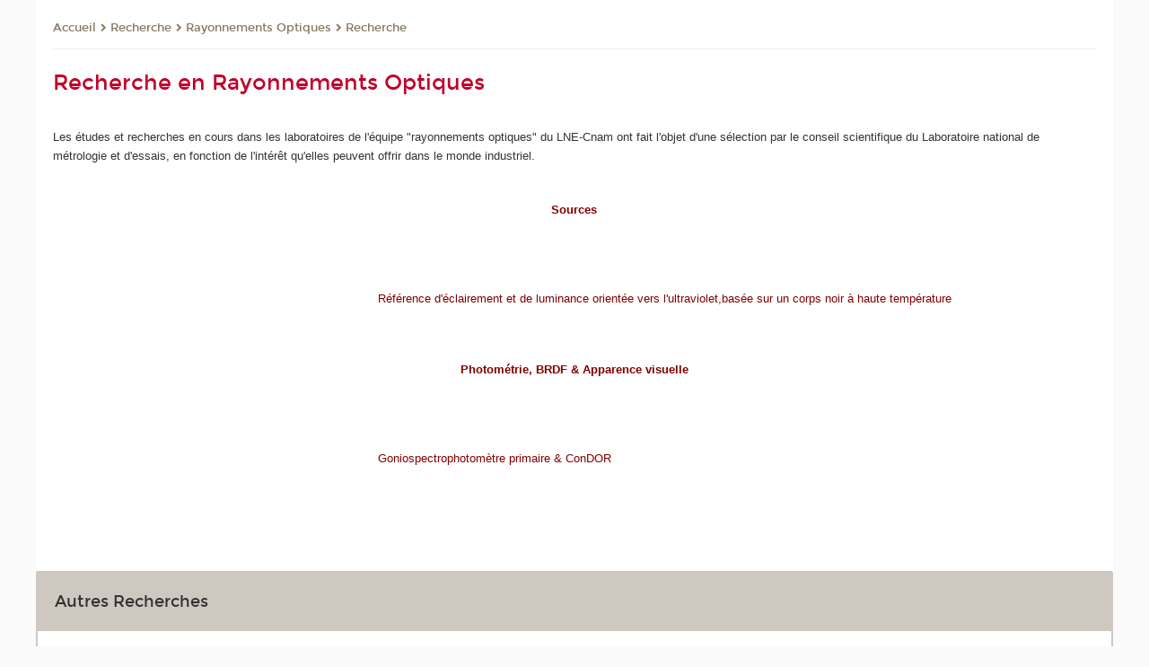

--- FILE ---
content_type: text/html;charset=UTF-8
request_url: https://inm.cnam.fr/recherche-en-rayonnements-optiques-72123.kjsp?RH=1521215841628&RF=1517911967526&versiontexte=true
body_size: 9365
content:


















<!DOCTYPE html>
<!--[if IE 8]> <html class="ie8 oldie no-js" xmlns="http://www.w3.org/1999/xhtml" lang="fr" xml:lang="fr"> <![endif]-->
<!--[if gt IE 8]><!--> <html class="no-js" xmlns="http://www.w3.org/1999/xhtml" lang="fr" xml:lang="fr"> <!--<![endif]-->
<head>
    <meta name="viewport" content="width=device-width, initial-scale=1.0" />
    















        <meta itemprop="description" content="" />
        <meta property="og:description" content="" />
        <meta itemprop="name" content="Recherche&#x20;en&#x20;Rayonnements&#x20;Optiques" />
        <meta property="og:title" content="Recherche&#x20;en&#x20;Rayonnements&#x20;Optiques" />
        <meta property="og:site_name" content="Laboratoire&#x20;commun&#x20;de&#x20;m&eacute;trologie" />
        <meta property="og:type" content="article" />
        <meta property="og:url" content="https://inm.cnam.fr/recherche-en-rayonnements-optiques-72123.kjsp?RH=1517911967526" />
        <meta itemprop="image" content="https://inm.cnam.fr/uas/alias53/LOGO/logo-v6-inm-2x-res.png" />
        <meta property="og:image" content="https://inm.cnam.fr/uas/alias53/LOGO/logo-v6-inm-2x-res.png" />
<meta http-equiv="content-type" content="text/html; charset=utf-8" />
<title>Recherche en Rayonnements Optiques | Laboratoire commun de métrologie | Cnam</title><link rel="canonical" href="https://inm.cnam.fr/recherche-en-rayonnements-optiques-72123.kjsp" /><link rel="shortcut icon" type="image/x-icon" href="https://inm.cnam.fr/jsp/images/favicon.ico" />
<link rel="icon" type="image/png" href="https://inm.cnam.fr/jsp/images/favicon.png" />
<meta http-equiv="pragma" content="no-cache" />

<link rel="schema.DC" href="http://purl.org/dc/elements/1.1/" />
<meta name="DC.Title" content="Recherche&#x20;en&#x20;Rayonnements&#x20;Optiques&#x20;&#x7c;&#x20;Laboratoire&#x20;commun&#x20;de&#x20;m&eacute;trologie&#x20;&#x7c;&#x20;Cnam" />
<meta name="DC.Creator" content="Cnam" />
<meta name="DC.Subject" lang="fr-FR" content="" />
<meta name="DC.Description" lang="fr-FR" content="" />
<meta name="DC.Publisher" content="Cnam" />
<meta name="DC.Date.created" scheme="W3CDTF" content="20071029 00:00:00.0" />
<meta name="DC.Date.modified" scheme="W3CDTF" content="20180514 16:39:40.0" />
<meta name="DC.Language" scheme="RFC3066" content="fr-FR" />
<meta name="DC.Rights" content="Copyright &copy;Conservatoire national des arts et métiers" />

<meta name="author" lang="fr_FR" content="Cnam" />
<meta name="keywords" content="" />
<meta name="description" content="" />
<meta name="Date-Creation-yyyymmdd" content="20071029 00:00:00.0" />
<meta name="Date-Revision-yyyymmdd" content="20180514 16:39:40.0" />
<meta name="copyright" content="Copyright &copy;Conservatoire national des arts et métiers" />
<meta name="reply-to" content="cms@cnam.fr" />
<meta name="category" content="Internet" />

    <meta name="robots" content="index, follow" />

<meta name="distribution" content="global" />
<meta name="identifier-url" content="https://inm.cnam.fr/" />
<meta name="resource-type" content="document" />
<meta name="expires" content="-1" />
<meta name="Generator" content="" />
<meta name="Formatter" content="" />
    
    <link rel="start" title="Accueil" href="https://inm.cnam.fr/" />
    
    <link rel="alternate" type="application/rss+xml" title="Fil RSS des dix dernières actualités" href="https://inm.cnam.fr/adminsite/webservices/export_rss.jsp?NOMBRE=10&amp;CODE_RUBRIQUE=inm&amp;LANGUE=0" />

    <link rel="stylesheet" type="text/css" media="screen" href="https://inm.cnam.fr/jsp/styles/fonts/icones/IcoMoon.css" />
    <link rel="stylesheet" type="text/css" media="screen" href="https://inm.cnam.fr/jsp/styles/fonts.css" />
    <link rel="stylesheet" type="text/css" media="screen" href="https://inm.cnam.fr/jsp/styles/extension-galerie.css" />
    <!--[if lte IE 8]>
    <link rel="stylesheet" type="text/css" media="screen" href="https://inm.cnam.fr/jsp/styles/all-old-ie.css" />
    <script>'header|footer|main|article|section|audio|video|source'.replace(/\w+/g,function(t){document.createElement(t)})</script>
    <script type="text/javascript" src="https://inm.cnam.fr/adminsite/scripts/libs/ie8-shims.js"></script>
    <![endif]-->
    <!--[if gt IE 8]><!-->
    <link rel="stylesheet" type="text/css" media="screen" href="https://inm.cnam.fr/jsp/styles/screen.css" />
    <!--<![endif]-->
    <link rel="stylesheet" type="text/css" media="screen" href="https://inm.cnam.fr/wro/jQueryCSS/7bd5832b3be32ce6eeeab7c3f97decf8cb618101.css"/>
    <link rel="stylesheet" type="text/css" media="print" href="https://inm.cnam.fr/wro/styles-print/6bb61dd7e6436be9da16491d333d5fc1c0c6716a.css"/>
    <link rel="stylesheet" type="text/css" media="screen" href="https://inm.cnam.fr/wro/styles/eb57c25ff0ffddc60fdc7550a2ba2ba683ce697a.css"/>
    










<style type="text/css" media="screen">

	#menu_principal>li{
		
		width:25.00%;
	}


/*  remplacer par variable bandeau (de site) usine à sites */

	@media screen and (min-width: 50em) {.ligne_1 > .colonne_1 {
				width : 100%;
			}.ligne_2 > .colonne_1 {
				width : 100%;
			}.ligne_3 > .colonne_1 {
				width : 30%;
			}.ligne_3 > .colonne_2 {
				width : 70%;
			}.ligne_4 > .colonne_1 {
				width : 100%;
			}.ligne_5 > .colonne_1 {
				width : 30%;
			}.ligne_5 > .colonne_2 {
				width : 70%;
			}
	}.ie8 .ligne_1 > .colonne_1 {
			width : 100%;
		}.ie8 .ligne_2 > .colonne_1 {
			width : 100%;
		}.ie8 .ligne_3 > .colonne_1 {
			width : 30%;
		}.ie8 .ligne_3 > .colonne_2 {
			width : 70%;
		}.ie8 .ligne_4 > .colonne_1 {
			width : 100%;
		}.ie8 .ligne_5 > .colonne_1 {
			width : 30%;
		}.ie8 .ligne_5 > .colonne_2 {
			width : 70%;
		}
</style>


    

    <script type="text/javascript">
        var html = document.getElementsByTagName('html')[0];
        html.className = html.className.replace('no-js', 'js');
    </script>
    

    
    
    <script type="text/javascript" src="https://inm.cnam.fr/adminsite/fcktoolbox/fckeditor/fckeditor.js"></script>
    <script type="text/javascript" src="https://inm.cnam.fr/wro/scripts/717a17b0cdcdc1d468fbeedba4cdddfccb9e6da5.js"></script>

    



<!-- Matomo Script A-->
<script>
    var _paq = window._paq = window._paq || [];
    /* tracker methods like "setCustomDimension" should be called before "trackPageView" */
    _paq.push(['trackPageView']);
    _paq.push(['enableLinkTracking']);
    (function () {
        var u = "https://pascal.cnam.fr/";
        _paq.push(['setTrackerUrl', u + 'matomo.php']);
        _paq.push(['setSiteId', '92']);
        var d = document, g = d.createElement('script'), s = d.getElementsByTagName('script')[0];
        g.async = true;
        g.src = u + 'matomo.js';
        s.parentNode.insertBefore(g, s);
    })();
</script>
<!-- End Matomo Code -->



</head>
<body id="body" class="fiche pagelibre rubrique consultation versiontexte">







<header>
	<div id="header_deco">
	    <div id="bandeau_outils">
	    	 <button id="menu-principal-bouton" class="plier-deplier__bouton" aria-expanded="false">
                <span class="css-icon-menu"></span>
                <span class="icon-libelle">Menu</span>
            </button>
		    <p id="liens_evitement">
		        <a href="#avec_nav_avec_encadres">Contenu</a> |
		        <a href="#menu_principal">Navigation</a> |
		        <a href="#acces_directs">Accès directs</a>  |
		        <a href="#connexion">Connexion</a>
		    </p>
		    






		    
		    	






   <div id="acces-directs" class="acces-direct plier-deplier mobile-menu__item js-mobile-menu__item">
       <button class="button bouton-bandeau plier-deplier__bouton">
           <span class="icon-libelle">Accès directs</span>
           <span class="icon icon-chevron_down"></span>
       </button>
       <div class="plier-deplier__contenu plier-deplier__contenu--clos mobile-menu__level js-mobile-menu__level">
           <div>
               <ul>
              	 
                   <li class="mobile-menu__item js-mobile-menu__item">                       
                   		<a href="https://inm.cnam.fr/portail-cnam/" class="type_rubrique_0004">
                   			<span class="mobile-menu__item__picto"><img src="/medias/photo/picto-24px-wg8c-portail-cnam_1466677127257-png"/></span><!--
                   			--><span class="mobile-menu__item__libelle">Portail Cnam</span>
                   		</a>                     
                   </li>
                 
                   <li class="mobile-menu__item js-mobile-menu__item">                       
                   		<a href="https://inm.cnam.fr/espace-numerique-de-formation/" class="type_rubrique_0004">
                   			<!--
                   			--><span class="mobile-menu__item__libelle">Espace numérique de formation</span>
                   		</a>                     
                   </li>
                 
                   <li class="mobile-menu__item js-mobile-menu__item">                       
                   		<a href="https://inm.cnam.fr/handi-cnam/" class="type_rubrique_0004">
                   			<span class="mobile-menu__item__picto"><img src="/medias/photo/picto-24px-wg8c-handi-cnam_1469200995688-png"/></span><!--
                   			--><span class="mobile-menu__item__libelle">Handi'Cnam</span>
                   		</a>                     
                   </li>
                 
                   <li class="mobile-menu__item js-mobile-menu__item">                       
                   		<a href="https://inm.cnam.fr/les-dernieres-publications-sur-le-blog-du-conservatoire-868032.kjsp?RH=1517911967526&amp;RF=1479373249119" class="type_rubrique_0001">
                   			<span class="mobile-menu__item__picto"><img src="/medias/photo/picto-blog_1562248441902-png"/></span><!--
                   			--><span class="mobile-menu__item__libelle">Cnam blog</span>
                   		</a>                     
                   </li>
                 
                   <li class="mobile-menu__item js-mobile-menu__item">                       
                   		<a href="https://inm.cnam.fr/musee-des-arts-et-metiers/" class="type_rubrique_0004">
                   			<span class="mobile-menu__item__picto"><img src="/medias/photo/picto-24px-wg8c-musee_1466677105776-png"/></span><!--
                   			--><span class="mobile-menu__item__libelle">Musée des arts et métiers</span>
                   		</a>                     
                   </li>
                 
                   <li class="mobile-menu__item js-mobile-menu__item">                       
                   		<a href="https://inm.cnam.fr/la-boutique-du-cnam/" class="type_rubrique_0004">
                   			<span class="mobile-menu__item__picto"><img src="/medias/photo/picto-24px-wg8c-boutique_1466676772117-png"/></span><!--
                   			--><span class="mobile-menu__item__libelle">La boutique du Cnam</span>
                   		</a>                     
                   </li>
                 
                   <li class="mobile-menu__item js-mobile-menu__item">                       
                   		<a href="https://inm.cnam.fr/acces-a-l-intracnam/" class="type_rubrique_0004">
                   			<span class="mobile-menu__item__picto"><img src="/medias/photo/picto-24px-wg8c-intranet_1466677065451-png"/></span><!--
                   			--><span class="mobile-menu__item__libelle">Accès à l'intraCnam</span>
                   		</a>                     
                   </li>
                 
               </ul>
           </div><!-- -->
		</div><!-- .plier-deplier__contenu -->
	</div><!-- #acces-directs .plier-deplier -->

		    
		    






		    






		    









<div id="recherche-simple" class="plier-deplier">
        <div class="recherche-simple-Top">
	        <form class="form-recherche-simple-Top"  action="/servlet/com.jsbsoft.jtf.core.SG?EXT=cnam&amp;PROC=RECHERCHE_SIMPLE&amp;ACTION=RECHERCHE&amp;RF=1517911967526&amp;RH=1517911967526&amp;ID_REQ=1768714703074" method="post">
	            <input type="hidden" name="#ECRAN_LOGIQUE#" value="RECHERCHE" />
	            <input type="hidden" name="ACTION" value="VALIDER" />
	            <input type="hidden" name="LANGUE_SEARCH" value="0" />
	            <input type="hidden" name="CODE_RUBRIQUE" value="inm" />
	            <input type="hidden" name="SITE_CLOISONNE" value="1" />
	            <input type="hidden" name="CODE_SITE_DISTANT" value="" />
	            <input type="hidden" name="SEARCH_SOUSRUBRIQUES" value="true" />
	            <input type="hidden" name="SEARCH_EXCLUSIONOBJET" value="" />
	            <input type="hidden" name="RH" value="1517911967526" />
	            <input type="hidden" name="OBJET" value="TOUS" />
	            <label for="MOTS_CLEFS">Recherche</label>
	            <input name="QUERY" role="search" type="text" id="MOTS_CLEFS" value="" placeholder="Rechercher" title="Rechercher par mots-clés" />
	            <input type="submit" value="ok" />
	            
	        </form>
    </div><!-- .plier-deplier__contenu -->
</div><!-- #recherche-simple .plier-deplier -->

		    







<div id="versions" class="plier-deplier">
        <button class="plier-deplier__bouton versions__item" aria-expanded="false">fr</button>
        <div class="plier-deplier__contenu plier-deplier__contenu--clos">
	        <div><!--
	        --><ul><!----><li class="versions__item versions_en"  lang="en"><a href="https://inm.cnam.fr/the-laboratoire-commun-de-metrologie-lne-cnam--999540.kjsp?RH=1517911967526&amp;RF=1526478597715" hreflang="en">
	                        en
	                      </a></li><!----></ul><!--
	    --></div><!-- 
       --></div><!-- .plier-deplier__contenu -->
    </div><!-- #versions -->
    
	    </div> <!-- #bandeau_outils -->
		
	    <div id="banniere">
	   		











<div class="banniere clearfix" role="banner">
		<div class="banniere__logo-structure">
	            <a href="https://inm.cnam.fr/laboratoire-commun-de-metrologie-lne-cnam-accueil-769295.kjsp?RH=1517911967526&amp;RF=inm" class="banniere__logo" title="Retour à la page d'accueil">
					<img src="/uas/alias53/LOGO/logo-v6-inm-2x-res.png" alt="logo-Laboratoire commun de métrologie" title="Retour à la page d'accueil" />
	            </a>

			
		</div>
		
         
        	<a href="https://inm.cnam.fr/" class="banniere__intitule" title="Retour à l’accueil du site"><!-- 
	        	
	        		--><span class="fragment_0">Laborat</span><!--
	        		
	        		--><span class="fragment_1">oire comm</span><!--
	        		
	        		--><span class="fragment_2">un de métrolo</span><!--
	        		
	        		--><span class="fragment_3">gie</span><!--
	        		
        	 --></a>
       
</div><!-- .banniere -->
	    </div>
	    
		     <a id="bandeau" href="https://inm.cnam.fr/">
		   		




	<div class="bandeau__fragmente clearfix">
		<!-- Images -->
		<div class="bandeau__fragmente-images">
			<!-- les <img> sont en visibility hidden pour maintenir le ratio de largeur de l'image sur le div parent, qui est ensuite rempli avec le background cover -->
			
				<div class="effet13">
					<div class="itemwrap">
						<div class="bandeau__fragmente-image bandeau__fragmente-image-1 effetIn2" style="background-image:url('/uas/alias53/NOM_PROPRIETE_BANDEAU_IMAGE_1/inm-petit.jpeg')">				
							<img src="/uas/alias53/NOM_PROPRIETE_BANDEAU_IMAGE_1/inm-petit.jpeg">
						</div>
					</div>
				</div>
			
			
				<div class="effet6">
					<div class="itemwrap">
						<div class="bandeau__fragmente-image bandeau__fragmente-image-2 effetIn2" style="background-image:url('/uas/alias53/NOM_PROPRIETE_BANDEAU_IMAGE_2/inm-grand.jpeg')">				
							<img src="/uas/alias53/NOM_PROPRIETE_BANDEAU_IMAGE_2/inm-grand.jpeg">
						</div>
					</div>
				</div>
			
		</div>
		
		<!-- Message-->
		<div class="bandeau__fragmente-message effet4"><div class="itemwrap"><div class="bandeau__fragmente-message-effet effetIn1"><!--
			
		       		--><span class="fragment_0">Étude, rech</span><!--
		       		
		       		--><span class="fragment_1">erche, éta</span><!--
		       		
		       		--><span class="fragment_2">lonna</span><!--
		       		
		       		--><span class="fragment_3">ge</span><!--
		       		
		--><span class="typewritterEffect">&nbsp;</span></div></div></div>
	</div>


		    </a>
		
	    <div id="menu" role="navigation" aria-expanded="false">
	        








    <ul id="menu_principal" class="menu_principal--riche mobile-menu__level js-mobile-menu__level"><!--
	            --><li class=" mobile-menu__item js-mobile-menu__item">
	            
	            <a href="#2" class="js-menu-link type_rubrique_" aria-expanded="false"><span>Présentation</span></a>
	            
		            <div class="plier-deplier__contenu plier-deplier__contenu--clos mobile-menu__level js-mobile-menu__level ">
	                   <div class="menu_principal__col">
		                    <ul><!-- 
		                     	
		                        --><li class=" mobile-menu__item js-mobile-menu__item">
		                            <a href="https://inm.cnam.fr/presentation-du-laboratoire-commun-de-metrologie-lne-cnam-79402.kjsp?RH=1517911967526&amp;RF=inm." class="type_rubrique_0001">Laboratoire commun de métrologie LNE-Cnam</a>
			                        
		                        </li><!--
		                        --><li class=" mobile-menu__item js-mobile-menu__item">
		                            <a href="https://inm.cnam.fr/actualites-et-evenements-985046.kjsp?RH=1517911967526&amp;RF=1521040835749" class="type_rubrique_0001">Actualités</a>
			                        
		                        </li><!--
		                        --><li class=" mobile-menu__item js-mobile-menu__item">
		                            <a href="https://inm.cnam.fr/histoire-des-etalons-66722.kjsp?RH=1517911967526&amp;RF=inm.hist" class="type_rubrique_0001">Histoire</a>
			                        
		                        </li><!--
		                    --></ul>
	                   </div>
	                    
		           </div>
	           
	          </li><!-- 
	            --><li class="menu_principal-actif  mobile-menu__item js-mobile-menu__item">
	            
	            <a href="#2" class="js-menu-link type_rubrique_0001" aria-expanded="false"><span>Recherche</span></a>
	            
		            <div class="plier-deplier__contenu plier-deplier__contenu--clos mobile-menu__level js-mobile-menu__level ">
	                   <div class="menu_principal__col">
		                    <ul><!-- 
		                     	
		                        --><li class=" mobile-menu__item js-mobile-menu__item">
		                            <a href="https://inm.cnam.fr/longueurs-lasers-85917.kjsp?RH=1517911967526&amp;RF=inm.long" class="type_rubrique_0001">Longueur-Lasers</a>
			                        
			                            <ul class="mobile-menu__level js-mobile-menu__level">
			                            	<li class=" mobile-menu__level__titre">
			                               		<a href="https://inm.cnam.fr/longueurs-lasers-85917.kjsp?RH=1517911967526&amp;RF=inm.long">Longueur-Lasers</a>
			                            	</li><!--
			                                --><li class=" mobile-menu__item js-mobile-menu__item">
			                                   	<a href="https://inm.cnam.fr/equipe-longueurs-lasers-77288.kjsp?RH=1517911967526&amp;RF=1520862388559" class="type_rubrique_0001">L'équipe</a>
			                                   </li><!--
			                                --><li class=" mobile-menu__item js-mobile-menu__item">
			                                   	<a href="https://inm.cnam.fr/recherche-84174.kjsp?RH=1517911967526&amp;RF=1520862067129" class="type_rubrique_0001">Recherche</a>
			                                   </li><!--
			                                --><li class=" mobile-menu__item js-mobile-menu__item">
			                                   	<a href="https://inm.cnam.fr/references-77040.kjsp?RH=1517911967526&amp;RF=1520862272502" class="type_rubrique_0001">Prestations</a>
			                                   </li><!--
			                                --><li class=" mobile-menu__item js-mobile-menu__item">
			                                   	<a href="https://inm.cnam.fr/collaborations-77273.kjsp?RH=1517911967526&amp;RF=1520862343252" class="type_rubrique_0001">Collaborations</a>
			                                   </li><!--
			                                --><li class=" mobile-menu__item js-mobile-menu__item">
			                                   	<a href="https://inm.cnam.fr/publications-77289.kjsp?RH=1517911967526&amp;RF=1520862426176" class="type_rubrique_0001">Publications</a>
			                                   </li><!--
			                            --></ul>
		                        </li><!--
		                        --><li class=" mobile-menu__item js-mobile-menu__item">
		                            <a href="https://inm.cnam.fr/presentation-de-l-activite-mga-70594.kjsp?RH=1517911967526&amp;RF=inm.mga" class="type_rubrique_0001">Masse et Grandeurs Associées</a>
			                        
			                            <ul class="mobile-menu__level js-mobile-menu__level">
			                            	<li class=" mobile-menu__level__titre">
			                               		<a href="https://inm.cnam.fr/presentation-de-l-activite-mga-70594.kjsp?RH=1517911967526&amp;RF=inm.mga">Masse et Grandeurs Associées</a>
			                            	</li><!--
			                                --><li class=" mobile-menu__item js-mobile-menu__item">
			                                   	<a href="https://inm.cnam.fr/themes-de-recherche-et-d-etude-de-l-equipe-mga-78852.kjsp?RH=1517911967526&amp;RF=1518506322837" class="type_rubrique_0001">Recherche</a>
			                                   </li><!--
			                                --><li class=" mobile-menu__item js-mobile-menu__item">
			                                   	<a href="https://inm.cnam.fr/prestations-d-etude-et-de-recherche-du-departement-mga-78855.kjsp?RH=1517911967526&amp;RF=1518506500354" class="type_rubrique_0001">Prestations</a>
			                                   </li><!--
			                                --><li class=" mobile-menu__item js-mobile-menu__item">
			                                   	<a href="https://inm.cnam.fr/projets-collaborations-du-departement-mga-78827.kjsp?RH=1517911967526&amp;RF=1518506567215" class="type_rubrique_0001">Collaborations</a>
			                                   </li><!--
			                                --><li class=" mobile-menu__item js-mobile-menu__item">
			                                   	<a href="https://inm.cnam.fr/equipe-mga-78752.kjsp?RH=1517911967526&amp;RF=1518506626264" class="type_rubrique_0001">L'équipe</a>
			                                   </li><!--
			                                --><li class=" mobile-menu__item js-mobile-menu__item">
			                                   	<a href="https://inm.cnam.fr/publications-de-l-equipe-mga-70590.kjsp?RH=1517911967526&amp;RF=1518506672071" class="type_rubrique_0001">Publications</a>
			                                   </li><!--
			                            --></ul>
		                        </li><!--
		                        --><li class="menu_principal-actif  mobile-menu__item js-mobile-menu__item">
		                            <a href="https://inm.cnam.fr/accueil-rayonnements-optiques-974310.kjsp?RH=1517911967526&amp;RF=inm.rayo" class="type_rubrique_0001">Rayonnements Optiques</a>
			                        
			                            <ul class="mobile-menu__level js-mobile-menu__level">
			                            	<li class="menu_principal-titre-actif  mobile-menu__level__titre">
			                               		<a href="https://inm.cnam.fr/accueil-rayonnements-optiques-974310.kjsp?RH=1517911967526&amp;RF=inm.rayo">Rayonnements Optiques</a>
			                            	</li><!--
			                                --><li class=" mobile-menu__item js-mobile-menu__item">
			                                   	<a href="https://inm.cnam.fr/references-nationales-en-rayonnements-optiques-72104.kjsp?RH=1517911967526&amp;RF=1517911655131" class="type_rubrique_0001">Références Nationales</a>
			                                   </li><!--
			                                --><li class="menu_principal-actif  mobile-menu__item js-mobile-menu__item">
			                                   	<a href="https://inm.cnam.fr/recherche-en-rayonnements-optiques-72123.kjsp?RH=1517911967526&amp;RF=1517911967526" class="type_rubrique_0001">Recherche</a>
			                                   </li><!--
			                                --><li class=" mobile-menu__item js-mobile-menu__item">
			                                   	<a href="https://inm.cnam.fr/projets-en-metrologie-des-rayonnements-optiques-974445.kjsp?RH=1517911967526&amp;RF=1517912114235" class="type_rubrique_0001">Projets</a>
			                                   </li><!--
			                                --><li class=" mobile-menu__item js-mobile-menu__item">
			                                   	<a href="https://inm.cnam.fr/equipe-rayonnements-optiques-974451.kjsp?RH=1517911967526&amp;RF=1517912401430" class="type_rubrique_0001">L'équipe</a>
			                                   </li><!--
			                                --><li class=" mobile-menu__item js-mobile-menu__item">
			                                   	<a href="https://inm.cnam.fr/publications-de-l-equipe-rayonnements-optiques-70520.kjsp?RH=1517911967526&amp;RF=1517915890122" class="type_rubrique_0001">Publications</a>
			                                   </li><!--
			                            --></ul>
		                        </li><!--
		                        --><li class=" mobile-menu__item js-mobile-menu__item">
		                            <a href="https://inm.cnam.fr/references-en-temperature-104942.kjsp?RH=1517911967526&amp;RF=inm.temp" class="type_rubrique_0001">Thermométrie</a>
			                        
			                            <ul class="mobile-menu__level js-mobile-menu__level">
			                            	<li class=" mobile-menu__level__titre">
			                               		<a href="https://inm.cnam.fr/references-en-temperature-104942.kjsp?RH=1517911967526&amp;RF=inm.temp">Thermométrie</a>
			                            	</li><!--
			                                --><li class=" mobile-menu__item js-mobile-menu__item">
			                                   	<a href="https://inm.cnam.fr/references-en-temperature-104942.kjsp?RH=1517911967526&amp;RF=1521216398577" class="type_rubrique_0001">Références</a>
			                                   </li><!--
			                                --><li class=" mobile-menu__item js-mobile-menu__item">
			                                   	<a href="https://inm.cnam.fr/recherches-en-temperature-79006.kjsp?RH=1517911967526&amp;RF=1521215841628" class="type_rubrique_0001">Recherche</a>
			                                   </li><!--
			                                --><li class=" mobile-menu__item js-mobile-menu__item">
			                                   	<a href="https://inm.cnam.fr/collaborations-en-thermometrie-79202.kjsp?RH=1517911967526&amp;RF=1521216735898" class="type_rubrique_0001">Collaborations</a>
			                                   </li><!--
			                                --><li class=" mobile-menu__item js-mobile-menu__item">
			                                   	<a href="https://inm.cnam.fr/equipe-thermometrie-79206.kjsp?RH=1517911967526&amp;RF=1521216925899" class="type_rubrique_0001">L'équipe</a>
			                                   </li><!--
			                                --><li class=" mobile-menu__item js-mobile-menu__item">
			                                   	<a href="https://inm.cnam.fr/publications-de-l-equipe-thermometrie-71411.kjsp?RH=1517911967526&amp;RF=1521217606196" class="type_rubrique_0001">Publications</a>
			                                   </li><!--
			                            --></ul>
		                        </li><!--
		                        --><li class=" mobile-menu__item js-mobile-menu__item">
		                            <a href="https://inm.cnam.fr/publications-du-lne-cnam-78614.kjsp?RH=1517911967526&amp;RF=inm.publi" class="type_rubrique_0001">Publications</a>
			                        
		                        </li><!--
		                    --></ul>
	                   </div>
	                    
		           </div>
	           
	          </li><!-- 
	            --><li class=" mobile-menu__item js-mobile-menu__item">
	            
	            <a href="#2" class="js-menu-link type_rubrique_0001" aria-expanded="false"><span>Collaborations</span></a>
	            
		            <div class="plier-deplier__contenu plier-deplier__contenu--clos mobile-menu__level js-mobile-menu__level ">
	                   <div class="menu_principal__col">
		                    <ul><!-- 
		                     	
		                        --><li class=" mobile-menu__item js-mobile-menu__item">
		                            <a href="https://inm.cnam.fr/rapports-avec-l-industrie-78578.kjsp?RH=1517911967526&amp;RF=inm.indus" class="type_rubrique_0001">Rapports avec l'Industrie</a>
			                        
		                        </li><!--
		                        --><li class=" mobile-menu__item js-mobile-menu__item">
		                            <a href="https://inm.cnam.fr/collaborations-internationales-66181.kjsp?RH=1517911967526&amp;RF=inm.int" class="type_rubrique_0001">Collaborations Internationales</a>
			                        
		                        </li><!--
		                        --><li class=" mobile-menu__item js-mobile-menu__item">
		                            <a href="https://inm.cnam.fr/collaboration-79160.kjsp?RH=1517911967526&amp;RF=inm.metrodiff" class="type_rubrique_0001">Collaboration</a>
			                        
		                        </li><!--
		                    --></ul>
	                   </div>
	                    
		           </div>
	           
	          </li><!-- 
	            --><li class=" mobile-menu__item js-mobile-menu__item">
	            
	            <a href="#2" class="js-menu-link type_rubrique_0001" aria-expanded="false"><span>Prestations</span></a>
	            
		            <div class="plier-deplier__contenu plier-deplier__contenu--clos mobile-menu__level js-mobile-menu__level ">
	                   <div class="menu_principal__col">
		                    <ul><!-- 
		                     	
		                        --><li class=" mobile-menu__item js-mobile-menu__item">
		                            <a href="https://inm.cnam.fr/possibilites-d-etalonnage-au-lne-inm-93048.kjsp?RH=1517911967526&amp;RF=inm.etal-etudes" class="type_rubrique_0001">Etalonnages et Etudes</a>
			                        
		                        </li><!--
		                        --><li class=" mobile-menu__item js-mobile-menu__item">
		                            <a href="https://inm.cnam.fr/cmc-calibration-and-measurement-capabilities-93659.kjsp?RH=1517911967526&amp;RF=inm.cmc" class="type_rubrique_0001">Calibration and Measurement Capability (CMC)</a>
			                        
		                        </li><!--
		                    --></ul>
	                   </div>
	                    
		           </div>
	           
	          </li><!-- 
    --></ul><!-- #menu_principal -->
	        <div class="separateur"></div>
	    </div> <!-- #menu -->
    </div>
</header>

<main id="page">
    <div id="page_deco">
        <div id="contenu-encadres">
            <div id="avec_nav_avec_encadres" class="contenu" role="main">
                
                    <div class="contenu__outils clearfix">
	                    















<p id="fil_ariane"><a href='http://inm.cnam.fr'><span>Accueil</span></a><span class='icon icon-chevron_right'></span><a href="https://inm.cnam.fr">Recherche</a><span class='icon icon-chevron_right'></span><a href="https://inm.cnam.fr/accueil-rayonnements-optiques-974310.kjsp?RH=1517911967526&amp;RF=inm.rayo">Rayonnements Optiques</a><span class='icon icon-chevron_right'></span><a href="https://inm.cnam.fr/recherche-en-rayonnements-optiques-72123.kjsp?RH=1517911967526&amp;RF=1517911967526">Recherche</a></p>
            <p class="fil_ariane__position"></p>

	                    











<ul class="actions-fiche">

<!--  <li class="actions-fiche__item actions-fiche__item--panier"> -->

<!-- 		 <input type="hidden" id="isPresentPanier" name="isPresentPanier" value="false" /> -->




<!--     </li> -->
    
    <li class="actions-fiche__item actions-fiche__item--print">
        <button title="Imprimer" onclick="window.print(); return false;"><span aria-hidden="true" class="icon icon-print"></span><span class="actions-fiche__libelle">Imprimer</span></button>
    </li>
    <li class="actions-fiche__item actions-fiche__item--print">
        <a href="/recherche-en-rayonnements-optiques-72123.kjsp?RH=1521215841628&RF=1517911967526&versiontexte=true" title="Version texte" target="_blank"><span aria-hidden="true" class="icon icon-eye2"></span></a>
    </li>
    
	
	<li class="actions-fiche__item actions-fiche__item--pdf">
		<a title="Version PDF" href="https://inm.cnam.fr/recherche-en-rayonnements-optiques-72123.kjsp?RH=1517911967526&amp;toPdf=true" rel="nofollow">
			<span aria-hidden="true" class="icon icon-file-pdf-o"></span>
			<span class="actions-fiche__libelle">Version PDF</span>
		</a>
	</li>
	
    <li class="actions-fiche__item plier-deplier actions-fiche__item--share">
        <button class="plier-deplier__bouton" aria-expanded="false" title="Partager"><span aria-hidden="true" class="icon icon-share"></span><span class="actions-fiche__libelle">Partager</span></button>
        <div class="plier-deplier__contenu plier-deplier__contenu--clos partage-reseauxsociaux">
            <span>Partager cette page</span>
            <ul><!----><li class="partage-reseauxsociaux__item partage-reseauxsociaux__item--facebook">
                        <a href="https://www.facebook.com/sharer/sharer.php?s=100&u=https://inm.cnam.fr/recherche-en-rayonnements-optiques-72123.kjsp?RH=1517911967526" title="Facebook">
                            <span aria-hidden="true" class="icon icon-facebook"></span>
                            <span class="actions-fiche__libelle">Facebook</span>
                        </a>
                    </li><!----><li class="partage-reseauxsociaux__item partage-reseauxsociaux__item--twitter">
                        <a href="https://twitter.com/intent/tweet?url=https%3A%2F%2Finm.cnam.fr%2Frecherche-en-rayonnements-optiques-72123.kjsp%3FRH%3D1517911967526&via=lecnam&text=Recherche+en+Rayonnements+Optiques" title="Twitter">
                            <span aria-hidden="true" class="icon icon-twitter"></span>
                            <span class="actions-fiche__libelle">Twitter</span>
                        </a>
                    </li><!----><li class="partage-reseauxsociaux__item partage-reseauxsociaux__item--linkedin">
                        <a href="https://www.linkedin.com/shareArticle?mini=true&url=https://inm.cnam.fr/recherche-en-rayonnements-optiques-72123.kjsp?RH=1517911967526" title="Linkedin">
                            <span aria-hidden="true" class="icon icon-linkedin"></span>
                            <span class="actions-fiche__libelle">Linkedin</span>
                        </a>
                    </li><!----></ul>
        </div>
    </li></ul><!-- .actions-fiche -->

                    </div>
                    
                    
                        <h1>Recherche en Rayonnements Optiques</h1>
                    




<div class="ligne_1"><div class="colonne_1">
                <div class="colonne_deco"><div class="paragraphe--0"><div class="paragraphe__contenu--0 toolbox">
                                Les études et recherches en cours dans les laboratoires de l'équipe "rayonnements optiques" du LNE-Cnam ont fait l'objet d'une sélection par le conseil scientifique du Laboratoire national de métrologie et d'essais, en fonction de l'intérêt qu'elles peuvent offrir dans le monde industriel.
                            </div><!-- .paragraphe__contenu--0 .toolbox -->
                        </div><!-- paragraphe--0 --></div><!-- colonne_deco -->
            </div><!-- .colonne_1 --></div><!-- .ligne_1 --><div class="ligne_2"><div class="colonne_1">
                <div class="colonne_deco"><div class="paragraphe--0"><div class="paragraphe__contenu--0 toolbox">
                                <p style="text-align: center;"><strong><font color="maroon">Sources</font></strong></p>
                            </div><!-- .paragraphe__contenu--0 .toolbox -->
                        </div><!-- paragraphe--0 --></div><!-- colonne_deco -->
            </div><!-- .colonne_1 --></div><!-- .ligne_2 --><div class="ligne_3"><div class="colonne_1">
                <div class="colonne_deco"><div class="paragraphe--0"><div class="paragraphe__contenu--0 toolbox">
                                <p class="MsoBodyText" style="text-align: right;"><strong><font color="maroon"><img alt="Four corps noir 3000 K" src="https://inm.cnam.fr/medias/photo/cn3000small_1518503244413-jpg?ID_FICHE=1078156" style="height: 100px; margin: 0px; float: none;" title="Four corps noir 3000 K"></font></strong></p>

<p class="MsoBodyText"></p>
                            </div><!-- .paragraphe__contenu--0 .toolbox -->
                        </div><!-- paragraphe--0 --></div><!-- colonne_deco -->
            </div><!-- .colonne_1 --><div class="colonne_2">
                <div class="colonne_deco"><div class="paragraphe--0"><div class="paragraphe__contenu--0 toolbox">
                                <p></p>

<p></p>

<p><font color="maroon">Référence d'éclairement et de luminance orientée vers l'ultraviolet,basée sur un corps noir à haute température</font></p>
                            </div><!-- .paragraphe__contenu--0 .toolbox -->
                        </div><!-- paragraphe--0 --></div><!-- colonne_deco -->
            </div><!-- .colonne_2 --></div><!-- .ligne_3 --><div class="ligne_4"><div class="colonne_1">
                <div class="colonne_deco"><div class="paragraphe--0"><div class="paragraphe__contenu--0 toolbox">
                                <p style="text-align: center;"><strong><font color="maroon">Photométrie, BRDF &amp; Apparence visuelle</font></strong></p>

<p></p>
                            </div><!-- .paragraphe__contenu--0 .toolbox -->
                        </div><!-- paragraphe--0 --></div><!-- colonne_deco -->
            </div><!-- .colonne_1 --></div><!-- .ligne_4 --><div class="ligne_5"><div class="colonne_1">
                <div class="colonne_deco"><div class="paragraphe--0"><div class="paragraphe__contenu--0 toolbox">
                                <p style="text-align: right;"><strong><font color="maroon"><img alt="Porte-échantilllon de la mesure de BRDF" src="https://inm.cnam.fr/medias/photo/img-1893_1518504518014-jpg?ID_FICHE=1078156" style="height:100px; margin:0px; float:none" title="Porte-échantilllon de la mesure de BRDF"></font></strong></p>
                            </div><!-- .paragraphe__contenu--0 .toolbox -->
                        </div><!-- paragraphe--0 --></div><!-- colonne_deco -->
            </div><!-- .colonne_1 --><div class="colonne_2">
                <div class="colonne_deco"><div class="paragraphe--0"><div class="paragraphe__contenu--0 toolbox">
                                <p></p>

<p></p>

<p></p>

<p><font color="maroon">Goniospectrophotomètre primaire </font><font color="maroon">&amp;</font><font color="maroon"> ConDOR</font></p>
                            </div><!-- .paragraphe__contenu--0 .toolbox -->
                        </div><!-- paragraphe--0 --></div><!-- colonne_deco -->
            </div><!-- .colonne_2 --></div><!-- .ligne_5 -->




            </div> <!-- .contenu -->
            









<div id="encadres" role="complementary">
        
        














        













	<div class="encadre encadre_fiche encadre--1"><h2 class="encadre__titre--1">
				Autres Recherches
				
			</h2><div class="encadre_contenu encadre__contenu--1">
				
<ul>
	<li align="justify"><a href="https://inm.cnam.fr/themes-de-recherche-et-d-etude-de-l-equipe-mga-78852.kjsp?RH=1517911967526" class="lien_interne">Masse</a></li>
	<li align="justify"><a href="https://inm.cnam.fr/recherche-84174.kjsp?RH=1517911967526" class="lien_interne">Longueurs-Lasers</a></li>
	<li align="justify"><a href="https://inm.cnam.fr/recherches-en-temperature-79006.kjsp?RH=1517911967526" class="lien_interne">Thermométrie</a></li>
</ul>
			</div><!-- .encadre_contenu .encadre__contenu -->
		
	</div><!-- .encadre_fiche .encadre -->


        














        














        













</div><!-- #encadres -->

            </div><!-- #contenu-encadres -->
                <div id="navigation" role="navigation">
                    <h2 class="menu_secondaireStyle">Dans la même rubrique</h2>
                    












<ul id="menu_secondaire">
        	
            <li >
                  <a href="https://inm.cnam.fr/longueurs-lasers-85917.kjsp?RH=1517911967526&amp;RF=inm.long" class="type_rubrique_0001">Longueur-Lasers</a>
                        <span class="menu_secondaire__slide_control "></span>
                        <ul>
                        	<li >
                        		<a href="https://inm.cnam.fr/equipe-longueurs-lasers-77288.kjsp?RH=1517911967526&amp;RF=1520862388559" class="type_rubrique_0001">L'équipe</a>
                       		</li>
                        
                        	<li >
                        		<a href="https://inm.cnam.fr/recherche-84174.kjsp?RH=1517911967526&amp;RF=1520862067129" class="type_rubrique_0001">Recherche</a>
                       		</li>
                        
                        	<li >
                        		<a href="https://inm.cnam.fr/references-77040.kjsp?RH=1517911967526&amp;RF=1520862272502" class="type_rubrique_0001">Prestations</a>
                       		</li>
                        
                        	<li >
                        		<a href="https://inm.cnam.fr/collaborations-77273.kjsp?RH=1517911967526&amp;RF=1520862343252" class="type_rubrique_0001">Collaborations</a>
                       		</li>
                        
                        	<li >
                        		<a href="https://inm.cnam.fr/publications-77289.kjsp?RH=1517911967526&amp;RF=1520862426176" class="type_rubrique_0001">Publications</a>
                       		</li>
                        </ul></li><li >
                  <a href="https://inm.cnam.fr/presentation-de-l-activite-mga-70594.kjsp?RH=1517911967526&amp;RF=inm.mga" class="type_rubrique_0001">Masse et Grandeurs Associées</a>
                        <span class="menu_secondaire__slide_control "></span>
                        <ul>
                        	<li >
                        		<a href="https://inm.cnam.fr/themes-de-recherche-et-d-etude-de-l-equipe-mga-78852.kjsp?RH=1517911967526&amp;RF=1518506322837" class="type_rubrique_0001">Recherche</a>
                       		</li>
                        
                        	<li >
                        		<a href="https://inm.cnam.fr/prestations-d-etude-et-de-recherche-du-departement-mga-78855.kjsp?RH=1517911967526&amp;RF=1518506500354" class="type_rubrique_0001">Prestations</a>
                       		</li>
                        
                        	<li >
                        		<a href="https://inm.cnam.fr/projets-collaborations-du-departement-mga-78827.kjsp?RH=1517911967526&amp;RF=1518506567215" class="type_rubrique_0001">Collaborations</a>
                       		</li>
                        
                        	<li >
                        		<a href="https://inm.cnam.fr/equipe-mga-78752.kjsp?RH=1517911967526&amp;RF=1518506626264" class="type_rubrique_0001">L'équipe</a>
                       		</li>
                        
                        	<li >
                        		<a href="https://inm.cnam.fr/publications-de-l-equipe-mga-70590.kjsp?RH=1517911967526&amp;RF=1518506672071" class="type_rubrique_0001">Publications</a>
                       		</li>
                        </ul></li><li class="menu_secondaire-actif">
                  <a href="https://inm.cnam.fr/accueil-rayonnements-optiques-974310.kjsp?RH=1517911967526&amp;RF=inm.rayo" class="type_rubrique_0001">Rayonnements Optiques</a>
                        <span class="menu_secondaire__slide_control open"></span>
                        <ul>
                        	<li >
                        		<a href="https://inm.cnam.fr/references-nationales-en-rayonnements-optiques-72104.kjsp?RH=1517911967526&amp;RF=1517911655131" class="type_rubrique_0001">Références Nationales</a>
                       		</li>
                        
                        	<li class="sousmenu_secondaire-actif">
                        		<a href="https://inm.cnam.fr/recherche-en-rayonnements-optiques-72123.kjsp?RH=1517911967526&amp;RF=1517911967526" class="type_rubrique_0001">Recherche</a>
                       		</li>
                        
                        	<li >
                        		<a href="https://inm.cnam.fr/projets-en-metrologie-des-rayonnements-optiques-974445.kjsp?RH=1517911967526&amp;RF=1517912114235" class="type_rubrique_0001">Projets</a>
                       		</li>
                        
                        	<li >
                        		<a href="https://inm.cnam.fr/equipe-rayonnements-optiques-974451.kjsp?RH=1517911967526&amp;RF=1517912401430" class="type_rubrique_0001">L'équipe</a>
                       		</li>
                        
                        	<li >
                        		<a href="https://inm.cnam.fr/publications-de-l-equipe-rayonnements-optiques-70520.kjsp?RH=1517911967526&amp;RF=1517915890122" class="type_rubrique_0001">Publications</a>
                       		</li>
                        </ul></li><li >
                  <a href="https://inm.cnam.fr/references-en-temperature-104942.kjsp?RH=1517911967526&amp;RF=inm.temp" class="type_rubrique_0001">Thermométrie</a>
                        <span class="menu_secondaire__slide_control "></span>
                        <ul>
                        	<li >
                        		<a href="https://inm.cnam.fr/references-en-temperature-104942.kjsp?RH=1517911967526&amp;RF=1521216398577" class="type_rubrique_0001">Références</a>
                       		</li>
                        
                        	<li >
                        		<a href="https://inm.cnam.fr/recherches-en-temperature-79006.kjsp?RH=1517911967526&amp;RF=1521215841628" class="type_rubrique_0001">Recherche</a>
                       		</li>
                        
                        	<li >
                        		<a href="https://inm.cnam.fr/collaborations-en-thermometrie-79202.kjsp?RH=1517911967526&amp;RF=1521216735898" class="type_rubrique_0001">Collaborations</a>
                       		</li>
                        
                        	<li >
                        		<a href="https://inm.cnam.fr/equipe-thermometrie-79206.kjsp?RH=1517911967526&amp;RF=1521216925899" class="type_rubrique_0001">L'équipe</a>
                       		</li>
                        
                        	<li >
                        		<a href="https://inm.cnam.fr/publications-de-l-equipe-thermometrie-71411.kjsp?RH=1517911967526&amp;RF=1521217606196" class="type_rubrique_0001">Publications</a>
                       		</li>
                        </ul></li><li >
                  <a href="https://inm.cnam.fr/publications-du-lne-cnam-78614.kjsp?RH=1517911967526&amp;RF=inm.publi" class="type_rubrique_0001">Publications</a></li></ul><!-- #menu_secondaire -->
                </div><!-- #navigation -->
            </div><!-- #page_deco -->
            <div class="separateur"></div>
        </main> <!-- #page -->

        <footer id="pied_deco">
        	<div class="pied_element_mobile">
	        	






			    






   <div id="acces-directs" class="acces-direct plier-deplier mobile-menu__item js-mobile-menu__item">
       <button class="button bouton-bandeau plier-deplier__bouton">
           <span class="icon-libelle">Accès directs</span>
           <span class="icon icon-chevron_down"></span>
       </button>
       <div class="plier-deplier__contenu plier-deplier__contenu--clos mobile-menu__level js-mobile-menu__level">
           <div>
               <ul>
              	 
                   <li class="mobile-menu__item js-mobile-menu__item">                       
                   		<a href="https://inm.cnam.fr/portail-cnam/" class="type_rubrique_0004">
                   			<span class="mobile-menu__item__picto"><img src="/medias/photo/picto-24px-wg8c-portail-cnam_1466677127257-png"/></span><!--
                   			--><span class="mobile-menu__item__libelle">Portail Cnam</span>
                   		</a>                     
                   </li>
                 
                   <li class="mobile-menu__item js-mobile-menu__item">                       
                   		<a href="https://inm.cnam.fr/espace-numerique-de-formation/" class="type_rubrique_0004">
                   			<!--
                   			--><span class="mobile-menu__item__libelle">Espace numérique de formation</span>
                   		</a>                     
                   </li>
                 
                   <li class="mobile-menu__item js-mobile-menu__item">                       
                   		<a href="https://inm.cnam.fr/handi-cnam/" class="type_rubrique_0004">
                   			<span class="mobile-menu__item__picto"><img src="/medias/photo/picto-24px-wg8c-handi-cnam_1469200995688-png"/></span><!--
                   			--><span class="mobile-menu__item__libelle">Handi'Cnam</span>
                   		</a>                     
                   </li>
                 
                   <li class="mobile-menu__item js-mobile-menu__item">                       
                   		<a href="https://inm.cnam.fr/les-dernieres-publications-sur-le-blog-du-conservatoire-868032.kjsp?RH=1517911967526&amp;RF=1479373249119" class="type_rubrique_0001">
                   			<span class="mobile-menu__item__picto"><img src="/medias/photo/picto-blog_1562248441902-png"/></span><!--
                   			--><span class="mobile-menu__item__libelle">Cnam blog</span>
                   		</a>                     
                   </li>
                 
                   <li class="mobile-menu__item js-mobile-menu__item">                       
                   		<a href="https://inm.cnam.fr/musee-des-arts-et-metiers/" class="type_rubrique_0004">
                   			<span class="mobile-menu__item__picto"><img src="/medias/photo/picto-24px-wg8c-musee_1466677105776-png"/></span><!--
                   			--><span class="mobile-menu__item__libelle">Musée des arts et métiers</span>
                   		</a>                     
                   </li>
                 
                   <li class="mobile-menu__item js-mobile-menu__item">                       
                   		<a href="https://inm.cnam.fr/la-boutique-du-cnam/" class="type_rubrique_0004">
                   			<span class="mobile-menu__item__picto"><img src="/medias/photo/picto-24px-wg8c-boutique_1466676772117-png"/></span><!--
                   			--><span class="mobile-menu__item__libelle">La boutique du Cnam</span>
                   		</a>                     
                   </li>
                 
                   <li class="mobile-menu__item js-mobile-menu__item">                       
                   		<a href="https://inm.cnam.fr/acces-a-l-intracnam/" class="type_rubrique_0004">
                   			<span class="mobile-menu__item__picto"><img src="/medias/photo/picto-24px-wg8c-intranet_1466677065451-png"/></span><!--
                   			--><span class="mobile-menu__item__libelle">Accès à l'intraCnam</span>
                   		</a>                     
                   </li>
                 
               </ul>
           </div><!-- -->
		</div><!-- .plier-deplier__contenu -->
	</div><!-- #acces-directs .plier-deplier -->

			    






        	</div>
        	<div class="reseauxSociauxMobile"> 






			</div>
        	




<ul id="menu_pied_page"><!----><li><a href="https://inm.cnam.fr/contacts-laboratoire-commun-de-metrologie-67089.kjsp?RH=1517911967526&amp;RF=inm.cont">Contacts</a></li><!----><li><a href="https://inm.cnam.fr/adresses-et-plans-laboratoire-commun-de-metrologie-975352.kjsp?RH=1517911967526&amp;RF=1518186256022">Adresses et plans</a></li><!----><li><a href="https://inm.cnam.fr/informations-legales-lcm-843418.kjsp?RH=1517911967526&amp;RF=inm_info">Infos site</a></li><!----><li><a href="https://inm.cnam.fr/plan-du-site-96031.kjsp?RH=1517911967526&amp;RF=inm.plan">Plan du site</a></li><!----><li><a href="https://inm.cnam.fr/liens-et-sites-conseilles-83078.kjsp?RH=1517911967526&amp;RF=inm.liens">Sites conseillés</a></li><!----><li><a href="https://inm.cnam.fr/bibliotheque/">Bibliothèque</a></li><!----><li><a href="https://inm.cnam.fr/hesam-universite/">heSam Université</a></li><!----><li><a href="https://inm.cnam.fr/declaration-d-accessibilite-non-conforme-1207662.kjsp?RH=1517911967526&amp;RF=1606399971225">Accessibilité: non conforme</a></li><!----></ul><!-- #menu_pied_page -->

            <div id="pied_page" class="no-infos-pied-page" role="contentinfo"><!-- 
                  --><div id="plan__pied_page"> 
                 	









    <div class="plan-site">
        <ul class="plan-site__1"><!-- 
          --><li class="plan-site__1_item">
               <a href="#2">Présentation</a>
	           
	               <ul class="plan-site__2">
		                   <li class="plan-site__2_item">
			               		<a href="https://inm.cnam.fr/presentation-du-laboratoire-commun-de-metrologie-lne-cnam-79402.kjsp?RH=1517911967526&amp;RF=inm.">Laboratoire commun de métrologie LNE-Cnam</a>
		                   </li>
		                   <li class="plan-site__2_item">
			               		<a href="https://inm.cnam.fr/actualites-et-evenements-985046.kjsp?RH=1517911967526&amp;RF=1521040835749">Actualités</a>
		                   </li>
		                   <li class="plan-site__2_item">
			               		<a href="https://inm.cnam.fr/histoire-des-etalons-66722.kjsp?RH=1517911967526&amp;RF=inm.hist">Histoire</a>
		                   </li>
	               </ul>
            </li><!--
          --><li class="plan-site__1_item">
               <a href="#2">Recherche</a>
	           
	               <ul class="plan-site__2">
		                   <li class="plan-site__2_item">
			               		<a href="https://inm.cnam.fr/longueurs-lasers-85917.kjsp?RH=1517911967526&amp;RF=inm.long">Longueur-Lasers</a>
		                   </li>
		                   <li class="plan-site__2_item">
			               		<a href="https://inm.cnam.fr/presentation-de-l-activite-mga-70594.kjsp?RH=1517911967526&amp;RF=inm.mga">Masse et Grandeurs Associées</a>
		                   </li>
		                   <li class="plan-site__2_item">
			               		<a href="https://inm.cnam.fr/accueil-rayonnements-optiques-974310.kjsp?RH=1517911967526&amp;RF=inm.rayo">Rayonnements Optiques</a>
		                   </li>
		                   <li class="plan-site__2_item">
			               		<a href="https://inm.cnam.fr/references-en-temperature-104942.kjsp?RH=1517911967526&amp;RF=inm.temp">Thermométrie</a>
		                   </li>
		                   <li class="plan-site__2_item">
			               		<a href="https://inm.cnam.fr/publications-du-lne-cnam-78614.kjsp?RH=1517911967526&amp;RF=inm.publi">Publications</a>
		                   </li>
	               </ul>
            </li><!--
          --><li class="plan-site__1_item">
               <a href="#2">Collaborations</a>
	           
	               <ul class="plan-site__2">
		                   <li class="plan-site__2_item">
			               		<a href="https://inm.cnam.fr/rapports-avec-l-industrie-78578.kjsp?RH=1517911967526&amp;RF=inm.indus">Rapports avec l'Industrie</a>
		                   </li>
		                   <li class="plan-site__2_item">
			               		<a href="https://inm.cnam.fr/collaborations-internationales-66181.kjsp?RH=1517911967526&amp;RF=inm.int">Collaborations Internationales</a>
		                   </li>
		                   <li class="plan-site__2_item">
			               		<a href="https://inm.cnam.fr/collaboration-79160.kjsp?RH=1517911967526&amp;RF=inm.metrodiff">Collaboration</a>
		                   </li>
	               </ul>
            </li><!--
          --><li class="plan-site__1_item">
               <a href="#2">Prestations</a>
	           
	               <ul class="plan-site__2">
		                   <li class="plan-site__2_item">
			               		<a href="https://inm.cnam.fr/possibilites-d-etalonnage-au-lne-inm-93048.kjsp?RH=1517911967526&amp;RF=inm.etal-etudes">Etalonnages et Etudes</a>
		                   </li>
		                   <li class="plan-site__2_item">
			               		<a href="https://inm.cnam.fr/cmc-calibration-and-measurement-capabilities-93659.kjsp?RH=1517911967526&amp;RF=inm.cmc">Calibration and Measurement Capability (CMC)</a>
		                   </li>
	               </ul>
            </li><!--
        --></ul>
    </div>
                 </div><!-- 
                  --><div id="info__pied_page" class="">
                 	<div class="reseauxSociauxGrandEcran">





</div>
                 	





                 </div><!-- 
                 --><span id="haut_page"><span aria-hidden="true" class="icon icon-arrow-up"></span><a href="#body"><span class="icon-libelle">Haut de page</span></a></span><!-- 
             --></div><!-- #pied_page -->
             <div id="connexion__pied_page">
             	










	<a href="/servlet/com.jsbsoft.jtf.core.SG?PROC=IDENTIFICATION_FRONT&ACTION=CONNECTER&URL_REDIRECT=%2Frecherche-en-rayonnements-optiques-72123.kjsp%3FRH%3D1521215841628%26RF%3D1517911967526%26versiontexte%3Dtrue" class="connexion__pied_page__connexion">Konnexion</a>

             </div>
            

        </footer> <!-- #pied_deco -->

        
        <a class="url-fiche" href="https://inm.cnam.fr/recherche-en-rayonnements-optiques-72123.kjsp?RH=1517911967526">https://inm.cnam.fr/recherche-en-rayonnements-optiques-72123.kjsp?RH=1517911967526</a>

		<script type="text/javascript" src="https://inm.cnam.fr/wro/scriptsFo_fr_FR/3a56eb39af7beb2cf5f06ab913fb0407cb429170.js"></script>

        

		<script type="text/javascript">
			
		
			
		

</script>

















</body>
</html>

